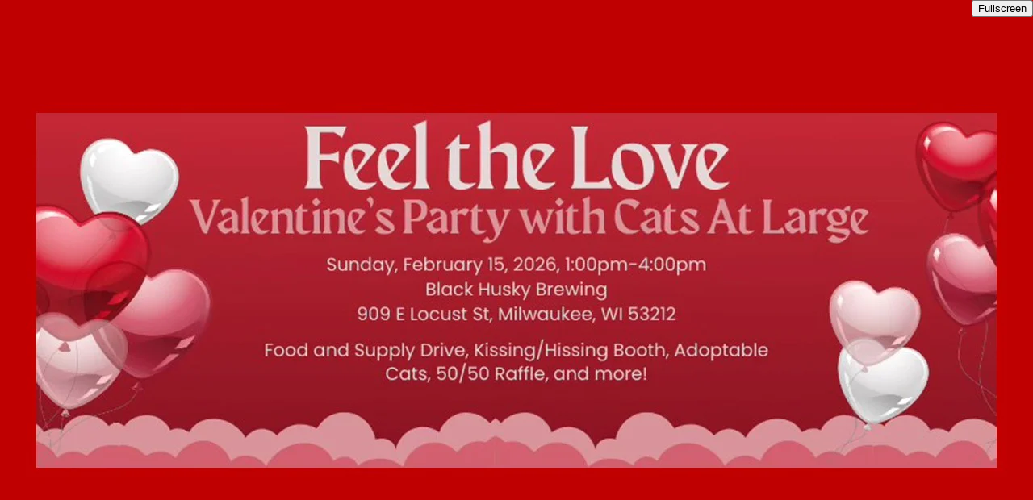

--- FILE ---
content_type: text/html; charset=utf-8
request_url: https://blackhuskybrewing.com/pages/screen-promos
body_size: 661
content:

<!doctype html>
<html>
  <head>
    <style>
        html,body {
            width: 100%;
              height: 100%;
          overflow:hidden;
          background-color:#000;
          margin:0;
              padding:0;
          }
          
          .slideshow-container {
              width: 100%;
              height: 100%;
              position: relative;
              overflow: hidden;
          }
          
          .slides {
              display: flex;
              width: 100%;
              height: 100%;
              margin: 0;
              padding: 0;
              list-style: none;
              position: relative;
            margin:0;
              padding:0;
          }
          
          .slides li {
              position: absolute;
              width: 100%;
              height: 100%;
              top: 0;
              left: 0;
              opacity: 0;
              transition: all 1s ease;
            margin:0;
              padding:0;
          }
          
          .slides li.current {
              opacity: 1;
              z-index: 1;
              transition: all 1s ease;
          }
          
          .slides li.prev {
              z-index: 0;
              /*transform: translate(-100%,-100%);*/
          }
          
          .slides li.next {
              z-index: 0;
              /*transform: translate(100%,100%);*/
          }
        .slides li img {
            width:100%;
            height:100%;
            object-fit:cover;
        }

      #fullscreen-button {
        position:absolute;
        top:0;
        right:0;
        z-index:10;
      }
      #refresh-button {
      position: absolute;
      top: 0;
      left: 0;
      z-index: 10;
      display: none;
      border: 0;
      background: rgba(255,255,255,.4);
      border-radius: 50%;
      padding: 2px 5px;
      }
    </style>
  <link rel="canonical" href="https://blackhuskybrewing.com/pages/screen-promos">
<meta property="og:image" content="https://cdn.shopify.com/s/files/1/0193/9731/2576/files/bhlogo600.png?height=628&pad_color=f5f4f2&v=1674492189&width=1200" />
<meta property="og:image:secure_url" content="https://cdn.shopify.com/s/files/1/0193/9731/2576/files/bhlogo600.png?height=628&pad_color=f5f4f2&v=1674492189&width=1200" />
<meta property="og:image:width" content="1200" />
<meta property="og:image:height" content="628" />
</head>
  <body>
    <template id="images">
      <p><img src="https://cdn.shopify.com/s/files/1/0193/9731/2576/files/Feel_the_Love.jpg?v=1768082046" alt=""><img alt="" src="https://cdn.shopify.com/s/files/1/0193/9731/2576/files/Nero_s_Trivia_Slide_d3513fe9-0038-4319-b61c-a815e3a45b47.jpg?v=1749096038"></p>
<div style="text-align: left;">
<img src="https://cdn.shopify.com/s/files/1/0193/9731/2576/files/BlackHuskySlider_3.png?v=1768539957" alt=""><img src="https://cdn.shopify.com/s/files/1/0193/9731/2576/files/Digital_Board_Menu_11.26.2025_9ee5b945-7e09-4077-908f-d4c39b5fcca9.jpg?v=1768657774" alt=""><img src="https://cdn.shopify.com/s/files/1/0193/9731/2576/files/Dog_Nail_Trim_Pop-Up_by_Abbie_8f29837c-1acf-4fe2-a3c8-26925eee7aa6.jpg?v=1768837523" alt="">
</div>
    </template>
    <div id="slideshow-container" class="slideshow-container">
      <ul id="slides" class="slides"></ul>
      <button id="refresh-button">&#128472;</button>
    </div>
    <button id="fullscreen-button">Fullscreen</button>
    <script>
      const fragment = document.createDocumentFragment();
      const li = document.createElement('li');
      const imgTemplate = document.getElementById("images").content;
      const images = imgTemplate.querySelectorAll('img');
      images.forEach((image) => {
        const lic = li.cloneNode(false);
        lic.appendChild(image);
        fragment.appendChild(lic);
      });
      document.getElementById('slides').appendChild(fragment);
      let currentIndex = 0;
      const slides = document.querySelectorAll('#slides li');
      const showSlide = (index) => {
        slides.forEach((slide) => {
          slide.classList.remove('current', 'prev', 'next');
        });
        slides[index].classList.add('current');
        slides[(index - 1 + slides.length) % slides.length]
          ? slides[(index - 1 + slides.length) % slides.length].classList.add('prev')
          : null;
        slides[(index + 1) % slides.length] ? slides[(index + 1) % slides.length].classList.add('next') : null;
        currentIndex = index;
      };

      const nextSlide = () => {
        currentIndex = (currentIndex + 1) % slides.length;
        showSlide(currentIndex);
      };

      showSlide(currentIndex);
      setInterval(nextSlide, 10000);

      const fullscreenButton = document.getElementById('fullscreen-button');
      const slideshowContainer = document.getElementById('slideshow-container');
      const refresh = document.getElementById('refresh-button');
      fullscreenButton.addEventListener('click', () => {
        if (slideshowContainer.requestFullscreen) {
          slideshowContainer.requestFullscreen();
        } else if (slideshowContainer.mozRequestFullScreen) {
          slideshowContainer.mozRequestFullScreen();
        } else if (slideshowContainer.webkitRequestFullscreen) {
          slideshowContainer.webkitRequestFullscreen();
        } else if (slideshowContainer.msRequestFullscreen) {
          slideshowContainer.msRequestFullscreen();
        }
        refresh.style.display = 'block';
      });
      refresh.addEventListener('click', () => {
        cacheBustingRefresh();
      });
      function cacheBustingRefresh() {
        const timestamp = new Date().getTime();
        const newUrl = window.location.protocol + '//' + window.location.host + window.location.pathname + '?time=' + timestamp;
        window.location.href = newUrl;
      }
    </script>
  </body>
</html>
